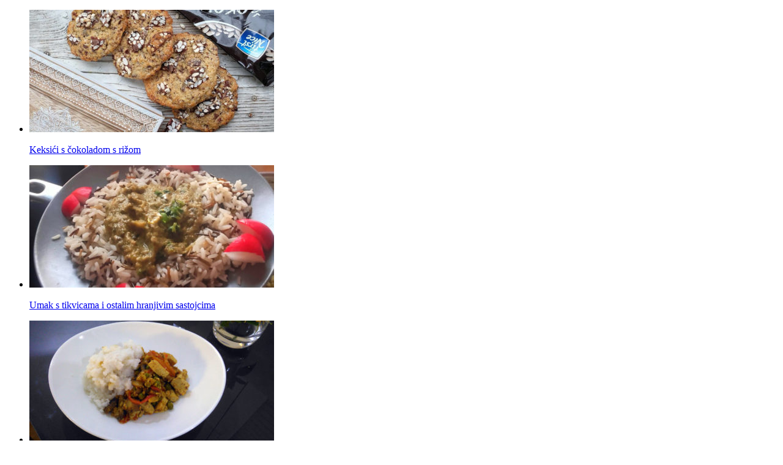

--- FILE ---
content_type: text/html; charset=UTF-8
request_url: https://www.vegcook.net/cuspajz-com/?version=1507928819
body_size: 702
content:
<!doctype html>
<html>
<head>
	<title>VegCook.net</title>
<?
	// to show the page contents
	while( have_posts() ) { // because the_content() works only inside a WP Loop
		the_post();
		echo get_the_content();
	}
	echo PHP_EOL;
	wp_reset_query();
?>
	<script src="https://www.vegcook.net/wp-content/themes/vegcook/js/iframeResizer.contentWindow.min.js"></script></head>
<body>
<ul>
<li>
<a target="_blank" title="Keksići s čokoladom s rižom" href="https://www.vegcook.net/sweets/keksici-s-cokoladom-s-rizom/?ref=cuspajz.com"><img src="https://www.vegcook.net/wp-content/uploads/2018/07/Keksici-s-cokoladom-s-rizom-400x200.jpg" /></a>
<p class="tit"><a target="_blank" title="Keksići s čokoladom s rižom" href="https://www.vegcook.net/sweets/keksici-s-cokoladom-s-rizom/?ref=cuspajz.com">Keksići s čokoladom s rižom</a></p>
</li>
<li>
<a target="_blank" title="Umak s tikvicama i ostalim hranjivim sastojcima" href="https://www.vegcook.net/sauces/umak-s-tikvicama-ostalim-hranjivim-sastojcima/?ref=cuspajz.com"><img src="https://www.vegcook.net/wp-content/uploads/2017/04/Umak-s-tikvicama-i-ostalim-hranjivim-sastojcima-400x200.jpg" /></a>
<p class="tit"><a target="_blank" title="Umak s tikvicama i ostalim hranjivim sastojcima" href="https://www.vegcook.net/sauces/umak-s-tikvicama-ostalim-hranjivim-sastojcima/?ref=cuspajz.com">Umak s tikvicama i ostalim hranjivim sastojcima</a></p>
</li>
<li>
<a target="_blank" title="Thai Stir Fry" href="https://www.vegcook.net/food/thai-stir-fry/?ref=cuspajz.com"><img src="https://www.vegcook.net/wp-content/uploads/2017/10/Thai-Stir-Fry.0-400x200.jpg" /></a>
<p class="tit"><a target="_blank" title="Thai Stir Fry" href="https://www.vegcook.net/food/thai-stir-fry/?ref=cuspajz.com">Thai Stir Fry</a></p>
</li>
<li>
<a target="_blank" title="Pirinčana testenina sa dimljenim tofuom, mladim lukom i spanaćem" href="https://www.vegcook.net/food/pirincana-testenina-sa-dimljenim-tofuom-mladim-lukom-spanacem/?ref=cuspajz.com"><img src="https://www.vegcook.net/wp-content/uploads/2017/04/Pirincana-testenina-sa-dimljenim-tofuom-mladim-lukom-i-spanacem-400x200.jpg" /></a>
<p class="tit"><a target="_blank" title="Pirinčana testenina sa dimljenim tofuom, mladim lukom i spanaćem" href="https://www.vegcook.net/food/pirincana-testenina-sa-dimljenim-tofuom-mladim-lukom-spanacem/?ref=cuspajz.com">Pirinčana testenina sa dimljenim tofuom, mladim lukom i spanaćem</a></p>
</li>
</ul>
</body>
</html>